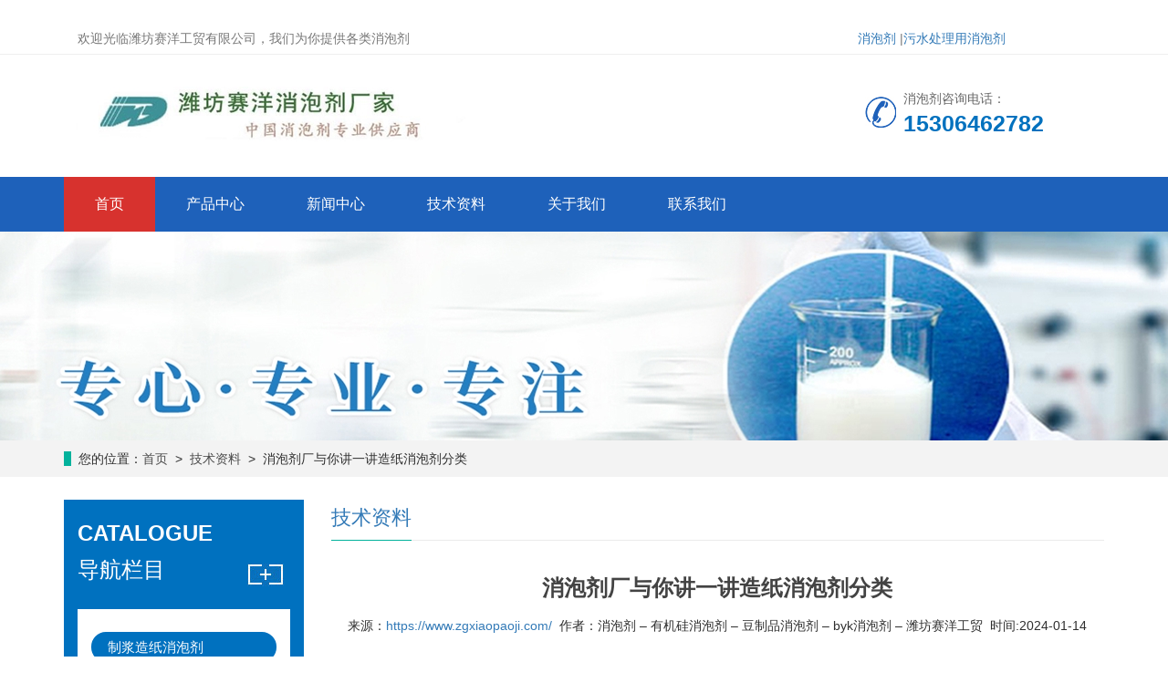

--- FILE ---
content_type: text/html; charset=UTF-8
request_url: https://www.zgxiaopaoji.com/info-208.html
body_size: 6400
content:
   <!DOCTYPE html>
<html lang="zh-cn">
<head>
<meta charset="utf-8">
<meta http-equiv="X-UA-Compatible" content="IE=edge">
<meta name="viewport" content="width=device-width, initial-scale=1">
<title>消泡剂厂与你讲一讲造纸消泡剂分类 - 消泡剂 &#8211; 有机硅消泡剂 &#8211; 豆制品消泡剂 &#8211; byk消泡剂 &#8211; 潍坊赛洋工贸</title>
<meta name="keywords" content="消泡剂厂与你讲一讲造纸消泡剂分类" />
<meta name="description" content="　　今天，继续由消泡剂厂与你讲一讲造纸消泡剂分类。
　　造纸消泡剂可分为以下几类
　　1、聚醚类消泡剂
　　由于聚醚类造纸消泡剂在造纸行业属于相对低端的消泡剂，它……" />
<meta name="applicable-device"content="pc,mobile">
<link href="https://www.zgxiaopaoji.com/wp-content/themes/xiaopaoji/css/bootstrap.css" rel="stylesheet">
<link href="https://www.zgxiaopaoji.com/wp-content/themes/xiaopaoji/css/bxslider.css" rel="stylesheet">
<link href="https://www.zgxiaopaoji.com/wp-content/themes/xiaopaoji/style.css" rel="stylesheet">
<script src="https://www.zgxiaopaoji.com/wp-content/themes/xiaopaoji/js/jquery.min.js"></script>
<script src="https://www.zgxiaopaoji.com/wp-content/themes/xiaopaoji/js/bxslider.min.js"></script>
<script src="https://www.zgxiaopaoji.com/wp-content/themes/xiaopaoji/js/common.js"></script>
<script src="https://www.zgxiaopaoji.com/wp-content/themes/xiaopaoji/js/bootstrap.js"></script>
<!--[if lt IE 9]><script src="https://www.zgxiaopaoji.com/wp-content/themes/xiaopaoji/js/html5shiv.min.js"></script><script src="https://www.zgxiaopaoji.com/wp-content/themes/xiaopaoji/js/respond.min.js"></script><![endif]-->
</head>
<body>
﻿<header>
  <div class="top_bg">
    <div class="container">
      <div class="col-xs-12 col-sm-9 col-md-9"><span class="top_welcome">欢迎光临潍坊赛洋工贸有限公司，我们为你提供各类消泡剂</span></div>
      <div class="col-xs-12 col-sm-3 col-md-3"> <span class="top_welcome"><a href="https://www.zgxiaopaoji.com/xiaopaoji/">消泡剂</a> |<a href="https://www.zgxiaopaoji.com/xiaopaoji-120.html">污水处理用消泡剂</a></span> </div>
    </div>
  </div>
  <div class="container">
    <div class="row">
      <div class="col-xs-12 col-sm-9 col-md-9"><a href="https://www.zgxiaopaoji.com/"><img src="https://www.zgxiaopaoji.com/wp-content/themes/xiaopaoji/picture/logo.jpg" class="logo" alt="消泡剂"/></a></div>
      <div class="col-xs-12 col-sm-3 col-md-3 tel_box">
        <div class="top_tel"><img src="https://www.zgxiaopaoji.com/wp-content/themes/xiaopaoji/picture/tel.jpg" alt="消泡剂咨询电话"><span>消泡剂咨询电话：</span>
          <p>15306462782</p>
        </div>
      </div>
    </div>
  </div>
  <nav id="top_nav" class="navbar navbar-default navbar-static-top">
    <div class="container">
      <div class="navbar-header">
        <button type="button" class="navbar-toggle collapsed" data-toggle="collapse" data-target="#navbar" aria-expanded="false" aria-controls="navbar"><span class="sr-only">导航菜单</span><span class="icon-bar"></span><span class="icon-bar"></span><span class="icon-bar"></span></button>
        <span id="search_btn" class="glyphicon glyphicon-search" aria-hidden="true"></span><a class="navbar-brand" href="#">导航菜单</a></div>
      <div id="navbar" class="navbar-collapse collapse">
        <ul class="nav navbar-nav">
          <li><a href="https://www.zgxiaopaoji.com/">首页</a></li>
          <li class="dropdown"><a href="https://www.zgxiaopaoji.com/xiaopaoji/" target="_blank">产品中心</a><a href="https://www.zgxiaopaoji.com/xiaopaoji/" id="app_menudown" class="dropdown-toggle" data-toggle="dropdown" role="button" aria-expanded="false"><span class="glyphicon glyphicon-menu-down btn-xs"></span></a> 
          <ul class="dropdown-menu nav_small" role="menu">
           <li><a href="https://www.zgxiaopaoji.com/xiaopaoji/guijumiruyexiaopaoji/">硅聚醚乳液消泡剂</a></li>
<li><a href="https://www.zgxiaopaoji.com/xiaopaoji/jumixiaopaoji/">聚醚消泡剂</a></li>
<li><a href="https://www.zgxiaopaoji.com/xiaopaoji/fenmoxiaopaoji/">粉末消泡剂</a></li>
<li><a href="https://www.zgxiaopaoji.com/xiaopaoji/youxingxiaopaoji/">油性消泡剂</a></li>
<li><a href="https://www.zgxiaopaoji.com/xiaopaoji/zhifangchuntuoqiji/">脂肪醇脱气剂</a></li>
<li><a href="https://www.zgxiaopaoji.com/xiaopaoji/kangshuiji/">抗水剂</a></li>
<li><a href="https://www.zgxiaopaoji.com/xiaopaoji/boliji/">剥离剂</a></li>
<li><a href="https://www.zgxiaopaoji.com/xiaopaoji/fensanji/">分散剂</a></li>
            </ul>
          </li>
          <li><a href="https://www.zgxiaopaoji.com/news/">新闻中心</a></li>
          <li><a href="https://www.zgxiaopaoji.com/info/">技术资料</a></li>
		  <li><li class="page_item page-item-2"><a href="https://www.zgxiaopaoji.com/about">关于我们</a></li>
<li class="page_item page-item-9"><a href="https://www.zgxiaopaoji.com/contact">联系我们</a></li>
</li>
        </ul>
      </div>
    </div>
  </nav>
</header><div class="page_bg" style="background: url(https://www.zgxiaopaoji.com/wp-content/themes/xiaopaoji/images/bg.jpg) center top no-repeat;"></div>
<div class="bread_bg">
  <div class="container">
    <div class="row">
      <div class="col-xs-12 col-sm-12 col-md-12">
        <div class="bread_nav"><span>您的位置：</span><a href="https://www.zgxiaopaoji.com">首页</a>&nbsp;&nbsp;>&nbsp;&nbsp;<a href="https://www.zgxiaopaoji.com/info/" rel="category tag">技术资料</a>&nbsp;&nbsp;>&nbsp;&nbsp;消泡剂厂与你讲一讲造纸消泡剂分类</div>
      </div>
    </div>
  </div>
</div>
<div class="container">
<div class="row">
<div class="col-xs-12 col-sm-8 col-md-9" style="float:right">
  <div class="right_head">
    <h2><span><a href="https://www.zgxiaopaoji.com/info/" rel="category tag">技术资料</a></span></h2>
  </div>
  <div class="right_contents">
    <h1 class="right_contents_h1">消泡剂厂与你讲一讲造纸消泡剂分类</h1>
    <center>
      来源：<a href="https://www.zgxiaopaoji.com/">https://www.zgxiaopaoji.com/</a>&nbsp;&nbsp;作者：消泡剂 &#8211; 有机硅消泡剂 &#8211; 豆制品消泡剂 &#8211; byk消泡剂 &#8211; 潍坊赛洋工贸&nbsp;&nbsp;时间:2024-01-14    </center>
    <br/>
    <p>　　今天，继续由消泡剂厂与你讲一讲造纸消泡剂分类。</p>
<p>　　造纸消泡剂可分为以下几类</p>
<p>　　1、聚醚类消泡剂</p>
<p>　　由于聚醚类造纸消泡剂在造纸行业属于相对低端的消泡剂，它对温度很的敏感，消泡能力会随着水温的变而变化，因此用于低端造纸工业。</p>
<p>　　2、煤油类消泡剂</p>
<p>　　煤油类造纸消泡剂的性能相对来说是比较弱的，它只能去除纸浆表面上的泡沫，不能去除纸浆中的泡沫，而且使用这类消泡剂后的纸制品会有煤油味，因为这些缺点，这种消泡剂只能用于低端纸制品，如瓦楞纸等。</p>
<p>　　3、油酯类的消泡剂</p>
<p>　　油酯类造纸消泡剂的性能特点是只能去除表面的气泡。它们脱气能力弱，对施胶有影响。主要原因是它们价格昂贵、不经济、应用较少且不主流。</p>
<p>　　4、脂肪醇类消泡剂</p>
<p>　　脂肪醇类造纸消泡剂具有很好的实用性。它的最大特点是能在短时间内去除纸浆中的泡沫，并能很好地去除水面泡沫。它成本低，被广泛使用。</p>
<p>　　造纸消泡剂分类,我们就先介绍到这，希望对您有所帮助。更多相关信息，请您继续关注我们的后续分享。</p>
 
                
 </div>
  <div class="point"> <span class="to_prev col-xs-12 col-sm-6 col-md-6">上一篇: <a href="https://www.zgxiaopaoji.com/info-206.html" rel="prev">深圳有机硅消泡剂厂和你浅谈金属切削液用消泡剂怎么用</a></span> <span class="to_next col-xs-12 col-sm-6 col-md-6">下一篇: <a href="https://www.zgxiaopaoji.com/info-210.html" rel="next">渣油贮存消泡剂有什么优点</a></span> </div>
  <div class="relevant_new">
    <h3 class="left_h3"><span>相关新闻</span></h3>
    <ul class="right_new">
       
      <li><a href="https://www.zgxiaopaoji.com/news-2852.html" title="西安有机硅消泡剂厂与你说明高效稠油消泡剂的研制与应用">西安有机硅消泡剂厂与你说明高效稠油消泡剂的研制与应用</a><span class="news_time">2024-01-14</span></li>
 
      <li><a href="https://www.zgxiaopaoji.com/news-2088.html" title="消泡剂厂家跟你交流污水处理消泡剂有什么功效">消泡剂厂家跟你交流污水处理消泡剂有什么功效</a><span class="news_time">2024-01-14</span></li>
 
      <li><a href="https://www.zgxiaopaoji.com/news-2358.html" title="有机硅消泡剂厂与你讲一讲无硅聚醚消泡剂的具体使用方法是">有机硅消泡剂厂与你讲一讲无硅聚醚消泡剂的具体使用方法是</a><span class="news_time">2024-01-14</span></li>
 
      <li><a href="https://www.zgxiaopaoji.com/news-2164.html" title="高效发酵消泡剂的四大优点">高效发酵消泡剂的四大优点</a><span class="news_time">2024-01-14</span></li>
 
      <li><a href="https://www.zgxiaopaoji.com/news-2906.html" title="伊犁有机硅消泡剂厂家和你浅谈影响消泡剂性能的因素">伊犁有机硅消泡剂厂家和你浅谈影响消泡剂性能的因素</a><span class="news_time">2024-01-14</span></li>
 
      <li><a href="https://www.zgxiaopaoji.com/news-1842.html" title="有机硅消泡剂厂家与你讲解日化消泡剂可以用在哪些方面">有机硅消泡剂厂家与你讲解日化消泡剂可以用在哪些方面</a><span class="news_time">2024-01-14</span></li>
 
      <li><a href="https://www.zgxiaopaoji.com/news-2014.html" title="六安消泡剂厂和你讲讲发酵工业微生物菌种的分离和选育">六安消泡剂厂和你讲讲发酵工业微生物菌种的分离和选育</a><span class="news_time">2024-01-14</span></li>
 
      <li><a href="https://www.zgxiaopaoji.com/news-2134.html" title="有机硅消泡剂厂家与你讲解苯丙复膜胶消泡剂怎样搭配其它助剂使用">有机硅消泡剂厂家与你讲解苯丙复膜胶消泡剂怎样搭配其它助剂使用</a><span class="news_time">2024-01-14</span></li>
 
      <li><a href="https://www.zgxiaopaoji.com/news-2138.html" title="不饱和聚酯树脂消泡剂的使用？">不饱和聚酯树脂消泡剂的使用？</a><span class="news_time">2024-01-14</span></li>
 
      <li><a href="https://www.zgxiaopaoji.com/news-2488.html" title="鹰潭消泡剂厂家和你了解造纸工业用消泡剂的必要性">鹰潭消泡剂厂家和你了解造纸工业用消泡剂的必要性</a><span class="news_time">2024-01-14</span></li>
 
      <li><a href="https://www.zgxiaopaoji.com/news-1870.html" title="滁州消泡剂厂家和你学习消泡剂有哪些有效物质">滁州消泡剂厂家和你学习消泡剂有哪些有效物质</a><span class="news_time">2024-01-14</span></li>
 
      <li><a href="https://www.zgxiaopaoji.com/news-2914.html" title="有机硅消泡剂厂跟你谈谈PCB泡沫一般是怎样处理的">有机硅消泡剂厂跟你谈谈PCB泡沫一般是怎样处理的</a><span class="news_time">2024-01-14</span></li>
 
      <li><a href="https://www.zgxiaopaoji.com/news-2792.html" title="消泡剂厂家跟你分析聚胺脂弹性体消泡剂是如何起作用的">消泡剂厂家跟你分析聚胺脂弹性体消泡剂是如何起作用的</a><span class="news_time">2024-01-14</span></li>
 
      <li><a href="https://www.zgxiaopaoji.com/news-2850.html" title="随州消泡剂厂家跟你探讨有机硅水性消泡剂和油性消泡剂具有许多优良的">随州消泡剂厂家跟你探讨有机硅水性消泡剂和油性消泡剂具有许多优良的</a><span class="news_time">2024-01-14</span></li>
 
      <li><a href="https://www.zgxiaopaoji.com/news-2296.html" title="消泡剂厂家与你交流有机硅氧烷消泡剂添加量是多少，有了解的吗">消泡剂厂家与你交流有机硅氧烷消泡剂添加量是多少，有了解的吗</a><span class="news_time">2024-01-14</span></li>
 
      <li><a href="https://www.zgxiaopaoji.com/news-2180.html" title="平顶山有机硅消泡剂厂家与你谈一谈减水剂消泡剂产品特点">平顶山有机硅消泡剂厂家与你谈一谈减水剂消泡剂产品特点</a><span class="news_time">2024-01-14</span></li>
 
      <li><a href="https://www.zgxiaopaoji.com/news-1874.html" title="萍乡消泡剂厂和你分析石膏用消泡剂">萍乡消泡剂厂和你分析石膏用消泡剂</a><span class="news_time">2024-01-14</span></li>
 
      <li><a href="https://www.zgxiaopaoji.com/news-2818.html" title="太仓有机硅消泡剂厂家和你谈谈非硅类消泡剂的重要性">太仓有机硅消泡剂厂家和你谈谈非硅类消泡剂的重要性</a><span class="news_time">2024-01-14</span></li>
 
      <li><a href="https://www.zgxiaopaoji.com/news-1996.html" title="迪庆有机硅消泡剂厂跟你交流消泡剂的作用原理总结">迪庆有机硅消泡剂厂跟你交流消泡剂的作用原理总结</a><span class="news_time">2024-01-14</span></li>
 
      <li><a href="https://www.zgxiaopaoji.com/news-2486.html" title="有机硅消泡剂厂家与你探讨有机硅消泡剂有哪些">有机硅消泡剂厂家与你探讨有机硅消泡剂有哪些</a><span class="news_time">2024-01-14</span></li>
 
      <li><a href="https://www.zgxiaopaoji.com/news-1986.html" title="消泡剂厂家跟你交流抛光污水用消泡剂和一般的污水消泡剂有区别吗">消泡剂厂家跟你交流抛光污水用消泡剂和一般的污水消泡剂有区别吗</a><span class="news_time">2024-01-14</span></li>
 
      <li><a href="https://www.zgxiaopaoji.com/news-2342.html" title="有机硅消泡剂厂跟你讨论想知道去哪买消泡剂">有机硅消泡剂厂跟你讨论想知道去哪买消泡剂</a><span class="news_time">2024-01-14</span></li>
 
      <li><a href="https://www.zgxiaopaoji.com/news-1840.html" title="消泡剂厂与你聊一聊工业有机硅消泡剂的特点">消泡剂厂与你聊一聊工业有机硅消泡剂的特点</a><span class="news_time">2024-01-14</span></li>
 
      <li><a href="https://www.zgxiaopaoji.com/news-3117.html" title="赛洋消泡剂：破解双组分胶水生产难题，引领产业升级新潮流！">赛洋消泡剂：破解双组分胶水生产难题，引领产业升级新潮流！</a><span class="news_time">2025-12-16</span></li>
 
      <li><a href="https://www.zgxiaopaoji.com/news-1956.html" title="云南消泡剂厂家与你浅谈有机硅消泡剂的分类和种类">云南消泡剂厂家与你浅谈有机硅消泡剂的分类和种类</a><span class="news_time">2024-01-14</span></li>
 
      <li><a href="https://www.zgxiaopaoji.com/news-2718.html" title="仙桃有机硅消泡剂厂家与你谈谈有机硅消泡剂厂家主要分布区域在哪里">仙桃有机硅消泡剂厂家与你谈谈有机硅消泡剂厂家主要分布区域在哪里</a><span class="news_time">2024-01-14</span></li>
 
      <li><a href="https://www.zgxiaopaoji.com/news-2510.html" title="云南有机硅消泡剂厂家和你学习处理工业废水加消泡剂对COD有无影响？">云南有机硅消泡剂厂家和你学习处理工业废水加消泡剂对COD有无影响？</a><span class="news_time">2024-01-14</span></li>
 
      <li><a href="https://www.zgxiaopaoji.com/news-2344.html" title="消泡剂的主要作用特点">消泡剂的主要作用特点</a><span class="news_time">2024-01-14</span></li>
 
      <li><a href="https://www.zgxiaopaoji.com/news-2194.html" title="白银有机硅消泡剂厂与你探讨切削液用消泡剂行业解决方案">白银有机硅消泡剂厂与你探讨切削液用消泡剂行业解决方案</a><span class="news_time">2024-01-14</span></li>
 
      <li><a href="https://www.zgxiaopaoji.com/news-1810.html" title="鄂尔多斯消泡剂厂家跟你讲解消泡剂有哪些物质">鄂尔多斯消泡剂厂家跟你讲解消泡剂有哪些物质</a><span class="news_time">2024-01-14</span></li>
 
       
      <li><a href="https://www.zgxiaopaoji.com/info-1546.html" title="武汉有机硅消泡剂厂与你聊一聊在使用消泡剂时常见的一些问题">武汉有机硅消泡剂厂与你聊一聊在使用消泡剂时常见的一些问题</a><span class="news_time">2024-01-14</span></li>
 
      <li><a href="https://www.zgxiaopaoji.com/info-552.html" title="uv油墨专用消泡剂介绍">uv油墨专用消泡剂介绍</a><span class="news_time">2024-01-14</span></li>
 
      <li><a href="https://www.zgxiaopaoji.com/info-606.html" title="消泡剂的活性成份作用">消泡剂的活性成份作用</a><span class="news_time">2024-01-14</span></li>
 
      <li><a href="https://www.zgxiaopaoji.com/info-1740.html" title="消泡剂厂家跟你学习消泡剂 的原理是什么">消泡剂厂家跟你学习消泡剂 的原理是什么</a><span class="news_time">2024-01-14</span></li>
 
      <li><a href="https://www.zgxiaopaoji.com/info-872.html" title="消泡剂厂家跟你说一说PU用什么消泡剂好">消泡剂厂家跟你说一说PU用什么消泡剂好</a><span class="news_time">2024-01-14</span></li>
 
      <li><a href="https://www.zgxiaopaoji.com/info-324.html" title="消泡剂在水处理中如何使用">消泡剂在水处理中如何使用</a><span class="news_time">2024-01-14</span></li>
 
      <li><a href="https://www.zgxiaopaoji.com/info-1216.html" title="佛山有机硅消泡剂厂家与你探讨消泡剂的原理">佛山有机硅消泡剂厂家与你探讨消泡剂的原理</a><span class="news_time">2024-01-14</span></li>
 
      <li><a href="https://www.zgxiaopaoji.com/info-938.html" title="有机硅消泡剂厂家和你讲讲DF泡沫的控制方法,常用的化学消泡剂">有机硅消泡剂厂家和你讲讲DF泡沫的控制方法,常用的化学消泡剂</a><span class="news_time">2024-01-14</span></li>
 
      <li><a href="https://www.zgxiaopaoji.com/info-276.html" title="消泡剂厂跟你谈谈细谈水性涂料消泡剂到底可以有多好用">消泡剂厂跟你谈谈细谈水性涂料消泡剂到底可以有多好用</a><span class="news_time">2024-01-14</span></li>
 
      <li><a href="https://www.zgxiaopaoji.com/info-478.html" title="消泡剂厂和你谈一谈食品级消泡剂是无毒的吗一般用在食品上的消泡剂是哪些">消泡剂厂和你谈一谈食品级消泡剂是无毒的吗一般用在食品上的消泡剂是哪些</a><span class="news_time">2024-01-14</span></li>
 
      <li><a href="https://www.zgxiaopaoji.com/info-658.html" title="宜宾消泡剂厂家与你讲讲污水处理消泡剂选型">宜宾消泡剂厂家与你讲讲污水处理消泡剂选型</a><span class="news_time">2024-01-14</span></li>
 
      <li><a href="https://www.zgxiaopaoji.com/info-1006.html" title="消泡剂厂和你讨论食品消泡剂的添加量是多少">消泡剂厂和你讨论食品消泡剂的添加量是多少</a><span class="news_time">2024-01-14</span></li>
 
      <li><a href="https://www.zgxiaopaoji.com/info-1700.html" title="有机硅消泡剂厂家与你分享水性涂料应该选择什么消泡剂">有机硅消泡剂厂家与你分享水性涂料应该选择什么消泡剂</a><span class="news_time">2024-01-14</span></li>
 
      <li><a href="https://www.zgxiaopaoji.com/info-1482.html" title="有机硅消泡剂厂家跟你谈一谈什么消泡剂好用">有机硅消泡剂厂家跟你谈一谈什么消泡剂好用</a><span class="news_time">2024-01-14</span></li>
 
      <li><a href="https://www.zgxiaopaoji.com/info-700.html" title="绥化有机硅消泡剂厂家跟你交流认识浆料泡沫到使用纺织浆料专用消泡剂你必须知道几点">绥化有机硅消泡剂厂家跟你交流认识浆料泡沫到使用纺织浆料专用消泡剂你必须知道几点</a><span class="news_time">2024-01-14</span></li>
 
      <li><a href="https://www.zgxiaopaoji.com/info-1112.html" title="污水处理消泡剂如何使用在涂料行业">污水处理消泡剂如何使用在涂料行业</a><span class="news_time">2024-01-14</span></li>
 
      <li><a href="https://www.zgxiaopaoji.com/info-220.html" title="有机硅消泡剂厂和你交流泡敌是消泡剂，属于食品添加剂吗">有机硅消泡剂厂和你交流泡敌是消泡剂，属于食品添加剂吗</a><span class="news_time">2024-01-14</span></li>
 
      <li><a href="https://www.zgxiaopaoji.com/info-498.html" title="湘西有机硅消泡剂厂跟你谈谈有机硅消泡剂有哪些组成">湘西有机硅消泡剂厂跟你谈谈有机硅消泡剂有哪些组成</a><span class="news_time">2024-01-14</span></li>
 
      <li><a href="https://www.zgxiaopaoji.com/info-502.html" title="消泡剂厂家与你讲一讲怎样判断消泡剂好不好">消泡剂厂家与你讲一讲怎样判断消泡剂好不好</a><span class="news_time">2024-01-14</span></li>
 
      <li><a href="https://www.zgxiaopaoji.com/info-302.html" title="沈阳有机硅消泡剂厂家和你讲讲延迟焦化中消泡剂的应用">沈阳有机硅消泡剂厂家和你讲讲延迟焦化中消泡剂的应用</a><span class="news_time">2024-01-14</span></li>
 
      <li><a href="https://www.zgxiaopaoji.com/info-970.html" title="消泡剂厂家与你讲一讲塑料消泡剂添加量应该多少，如何使用">消泡剂厂家与你讲一讲塑料消泡剂添加量应该多少，如何使用</a><span class="news_time">2024-01-14</span></li>
 
      <li><a href="https://www.zgxiaopaoji.com/info-934.html" title="徐州消泡剂厂家与你谈一谈消泡剂的发展历程介绍">徐州消泡剂厂家与你谈一谈消泡剂的发展历程介绍</a><span class="news_time">2024-01-14</span></li>
 
      <li><a href="https://www.zgxiaopaoji.com/info-626.html" title="消泡剂的加入点要正确">消泡剂的加入点要正确</a><span class="news_time">2024-01-14</span></li>
 
      <li><a href="https://www.zgxiaopaoji.com/info-1444.html" title="遂宁有机硅消泡剂厂家和你介绍竹本油脂消泡剂的神奇作用">遂宁有机硅消泡剂厂家和你介绍竹本油脂消泡剂的神奇作用</a><span class="news_time">2024-01-14</span></li>
 
      <li><a href="https://www.zgxiaopaoji.com/info-674.html" title="有机硅消泡剂厂家跟你讲讲豆浆类饮料的消泡剂有哪些要注意的使用事项">有机硅消泡剂厂家跟你讲讲豆浆类饮料的消泡剂有哪些要注意的使用事项</a><span class="news_time">2024-01-14</span></li>
 
      <li><a href="https://www.zgxiaopaoji.com/info-476.html" title="消泡剂的乳化助剂作用">消泡剂的乳化助剂作用</a><span class="news_time">2024-01-14</span></li>
 
      <li><a href="https://www.zgxiaopaoji.com/info-856.html" title="混凝土消泡剂的作用机理">混凝土消泡剂的作用机理</a><span class="news_time">2024-01-14</span></li>
 
      <li><a href="https://www.zgxiaopaoji.com/info-1478.html" title="松原消泡剂厂家与你说明水玻璃涂料消泡剂的作用">松原消泡剂厂家与你说明水玻璃涂料消泡剂的作用</a><span class="news_time">2024-01-14</span></li>
 
      <li><a href="https://www.zgxiaopaoji.com/info-718.html" title="有机硅消泡剂厂家跟你交流豆浆消泡剂，用什么样的好">有机硅消泡剂厂家跟你交流豆浆消泡剂，用什么样的好</a><span class="news_time">2024-01-14</span></li>
 
      <li><a href="https://www.zgxiaopaoji.com/info-960.html" title="赤峰有机硅消泡剂厂家与你讨论微生物发酵用什么消泡剂比较好">赤峰有机硅消泡剂厂家与你讨论微生物发酵用什么消泡剂比较好</a><span class="news_time">2024-01-14</span></li>
 
    </ul>
  </div>
</div>
<div class="col-xs-12 col-sm-4 col-md-3">
  <div class="left_nav">
    <p>CATALOGUE</p>
    <h3>导航栏目</h3>
    <div class="left_nav_bg">
      <ul class="left_nav_ul" id="firstpane">
                                                                <li><a href="https://www.zgxiaopaoji.com/xiaopaoji-151.html" title="制浆造纸消泡剂">制浆造纸消泡剂</a></li>
                        <li><a href="https://www.zgxiaopaoji.com/xiaopaoji-148.html" title="粘合剂消泡剂">粘合剂消泡剂</a></li>
                        <li><a href="https://www.zgxiaopaoji.com/xiaopaoji-145.html" title="水性消泡剂">水性消泡剂</a></li>
                        <li><a href="https://www.zgxiaopaoji.com/xiaopaoji-142.html" title="聚羧酸外加剂专用消泡剂">聚羧酸外加剂专用消泡剂</a></li>
                        <li><a href="https://www.zgxiaopaoji.com/xiaopaoji-139.html" title="垃圾渗滤液处理消泡剂">垃圾渗滤液处理消泡剂</a></li>
                        <li><a href="https://www.zgxiaopaoji.com/xiaopaoji-136.html" title="大豆蛋白用消泡剂">大豆蛋白用消泡剂</a></li>
                        <li><a href="https://www.zgxiaopaoji.com/xiaopaoji-132.html" title="硅聚醚消泡剂">硅聚醚消泡剂</a></li>
                        <li><a href="https://www.zgxiaopaoji.com/xiaopaoji-129.html" title="切削液用消泡剂">切削液用消泡剂</a></li>
                        <li><a href="https://www.zgxiaopaoji.com/xiaopaoji-126.html" title="水性油墨用消泡剂">水性油墨用消泡剂</a></li>
                        <li><a href="https://www.zgxiaopaoji.com/xiaopaoji-123.html" title="脱硫用消泡剂">脱硫用消泡剂</a></li>
                        <li><a href="https://www.zgxiaopaoji.com/xiaopaoji-120.html" title="污水处理用消泡剂">污水处理用消泡剂</a></li>
                        <li><a href="https://www.zgxiaopaoji.com/xiaopaoji-117.html" title="水处理用消泡剂">水处理用消泡剂</a></li>
                        <li><a href="https://www.zgxiaopaoji.com/xiaopaoji-114.html" title="印染高温消泡剂">印染高温消泡剂</a></li>
                        <li><a href="https://www.zgxiaopaoji.com/xiaopaoji-111.html" title="印染中高温消泡剂">印染中高温消泡剂</a></li>
                        <li><a href="https://www.zgxiaopaoji.com/xiaopaoji-108.html" title="造纸制浆消泡剂">造纸制浆消泡剂</a></li>
                        <li><a href="https://www.zgxiaopaoji.com/xiaopaoji-105.html" title="工业清洗消泡剂">工业清洗消泡剂</a></li>
                        <li><a href="https://www.zgxiaopaoji.com/xiaopaoji-102.html" title="生物发酵消泡剂">生物发酵消泡剂</a></li>
                        <li><a href="https://www.zgxiaopaoji.com/xiaopaoji-99.html" title="氧化铝消泡剂">氧化铝消泡剂</a></li>
                        <li><a href="https://www.zgxiaopaoji.com/xiaopaoji-96.html" title="GPE发酵消泡剂">GPE发酵消泡剂</a></li>
                        <li><a href="https://www.zgxiaopaoji.com/xiaopaoji-93.html" title="抄纸白水用消泡剂">抄纸白水用消泡剂</a></li>
                        <li><a href="https://www.zgxiaopaoji.com/xiaopaoji-90.html" title="造纸涂布用消泡剂">造纸涂布用消泡剂</a></li>
                        <li><a href="https://www.zgxiaopaoji.com/xiaopaoji-87.html" title="皮革专用消泡剂">皮革专用消泡剂</a></li>
                        <li><a href="https://www.zgxiaopaoji.com/xiaopaoji-84.html" title="覆膜胶专用消泡剂">覆膜胶专用消泡剂</a></li>
                        <li><a href="https://www.zgxiaopaoji.com/xiaopaoji-81.html" title="纯油性消泡剂">纯油性消泡剂</a></li>
                        <li><a href="https://www.zgxiaopaoji.com/xiaopaoji-78.html" title="化学清洗用消泡剂">化学清洗用消泡剂</a></li>
                        <li><a href="https://www.zgxiaopaoji.com/xiaopaoji-75.html" title="水性涂料用消泡剂">水性涂料用消泡剂</a></li>
                        <li><a href="https://www.zgxiaopaoji.com/xiaopaoji-72.html" title="弹性乳胶漆用消泡剂">弹性乳胶漆用消泡剂</a></li>
                        <li><a href="https://www.zgxiaopaoji.com/xiaopaoji-69.html" title="建筑涂料消泡剂">建筑涂料消泡剂</a></li>
                        <li><a href="https://www.zgxiaopaoji.com/xiaopaoji-66.html" title="SPA-202消泡剂">SPA-202消泡剂</a></li>
                        <li><a href="https://www.zgxiaopaoji.com/xiaopaoji-63.html" title="诺普科NXZ消泡剂">诺普科NXZ消泡剂</a></li>
                        <li><a href="https://www.zgxiaopaoji.com/xiaopaoji-60.html" title="石油开采用消泡剂">石油开采用消泡剂</a></li>
                        <li><a href="https://www.zgxiaopaoji.com/xiaopaoji-57.html" title="涂布消泡剂">涂布消泡剂</a></li>
                        <li><a href="https://www.zgxiaopaoji.com/xiaopaoji-54.html" title="涂料用消泡剂">涂料用消泡剂</a></li>
                        <li><a href="https://www.zgxiaopaoji.com/xiaopaoji-51.html" title="抄纸用脱气剂">抄纸用脱气剂</a></li>
                        <li><a href="https://www.zgxiaopaoji.com/xiaopaoji-48.html" title="脂肪醇消泡剂">脂肪醇消泡剂</a></li>
                        <li><a href="https://www.zgxiaopaoji.com/xiaopaoji-45.html" title="脱气剂">脱气剂</a></li>
                        <li><a href="https://www.zgxiaopaoji.com/xiaopaoji/zhifangchuntuoqiji-42.html" title="造纸抄纸白水消泡剂">造纸抄纸白水消泡剂</a></li>
                        <li><a href="https://www.zgxiaopaoji.com/xiaopaoji-39.html" title="干粉消泡剂">干粉消泡剂</a></li>
                        <li><a href="https://www.zgxiaopaoji.com/xiaopaoji-36.html" title="高效分散剂">高效分散剂</a></li>
                        <li><a href="https://www.zgxiaopaoji.com/xiaopaoji-33.html" title="铵盐分散剂">铵盐分散剂</a></li>
                        <li><a href="https://www.zgxiaopaoji.com/xiaopaoji-30.html" title="箱板纸用剥离剂">箱板纸用剥离剂</a></li>
                        <li><a href="https://www.zgxiaopaoji.com/xiaopaoji-27.html" title="造纸剥离剂">造纸剥离剂</a></li>
                        <li><a href="https://www.zgxiaopaoji.com/xiaopaoji-24.html" title="高效剥离剂">高效剥离剂</a></li>
                        <li><a href="https://www.zgxiaopaoji.com/xiaopaoji-21.html" title="纸箱拨水剂">纸箱拨水剂</a></li>
                        <li><a href="https://www.zgxiaopaoji.com/xiaopaoji-18.html" title="硬挺整理剂">硬挺整理剂</a></li>
                        <li><a href="https://www.zgxiaopaoji.com/xiaopaoji-15.html" title="造纸抗水剂">造纸抗水剂</a></li>
                        <li><a href="https://www.zgxiaopaoji.com/xiaopaoji-12.html" title="高效造纸润滑剂">高效造纸润滑剂</a></li>
                  </ul>
      <div class="left_nav_tel">15306462782</div>
    </div>
  </div>
</div>
</div>
</div>﻿<nav class="navbar navbar-default navbar-fixed-bottom mfoot_box">
  <div class="mfoot_nav btn-group dropup"> <a href="https://www.zgxiaopaoji.com/"><span class="glyphicon glyphicon-share btn-lg" aria-hidden="true"></span>首页</a></div>
  <div class="mfoot_nav"> <a href="tel:15306462782"><span class="glyphicon glyphicon-phone btn-lg" aria-hidden="true"></span>手机</a></div>
  <div class="mfoot_nav" aria-hidden="true" data-toggle="collapse" data-target="#navbar" aria-expanded="false" aria-controls="navbar"> <span class="glyphicon glyphicon-th-list btn-lg"></span>分类</div>
  <div class="mfoot_nav"> <a id="gototop" href="#"><span class="glyphicon glyphicon-circle-arrow-up btn-lg" aria-hidden="true"></span>顶部</a></div>
</nav>
<footer>
  <div class="container">
    <div class="row">
      <div class="col-xs-12 col-sm-3 col-md-3"><img class="footer_logo" src="https://www.zgxiaopaoji.com/wp-content/themes/xiaopaoji/picture/footlogo.png" alt="底部logo">
        <p class="footer_logo_text">Copyright  2020-2028  潍坊赛洋工贸有限公司  <strong><a href="https://www.zgxiaopaoji.com/">www.zgxiaopaoji.com</a></strong>  版权所有<p>ICP备案号：<a href="https://beian.miit.gov.cn/" rel="nofollow" target="_blank" style="color:white">鲁ICP备18013433号-7</a></p>
<a href="http://www.beian.gov.cn/portal/registerSystemInfo?recordcode=37070402000200" target="_blank" style="color:white"><img src="http://static.files.mozhan.com/Public/Images/ghs.png" />鲁公网安备37070402000200号</a></p>
      </div>
      <div class="col-xs-12 col-sm-3 col-md-3 footer_contact">
        <p>电话：15306462782</p>
        <p>地址：潍坊市坊子区九龙工业园内</p>
        <p>网址：<a href="https://www.zgxiaopaoji.com/" class="footer_sitemap" target="_blank">https://www.zgxiaopaoji.com</a></p>
      </div>
      <div class="col-xs-12 col-sm-4 col-md-4">
        <div class="col-xs-4 col-md-4 footer_menu">
          <p class="footer_menu_first"> 
            </div>
        <div class="col-xs-4 col-md-4 footer_menu">
          <p class="footer_menu_first"><a href="https://www.zgxiaopaoji.com/xiaopaoji/" target="_blank">产品中心</a> </p>
		     <p><a href="https://www.zgxiaopaoji.com/xiaopaoji/guijumiruyexiaopaoji/">硅聚醚乳液消泡剂</a></p>
<p><a href="https://www.zgxiaopaoji.com/xiaopaoji/jumixiaopaoji/">聚醚消泡剂</a></p>
<p><a href="https://www.zgxiaopaoji.com/xiaopaoji/fenmoxiaopaoji/">粉末消泡剂</a></p>
<p><a href="https://www.zgxiaopaoji.com/xiaopaoji/youxingxiaopaoji/">油性消泡剂</a></p>
<p><a href="https://www.zgxiaopaoji.com/xiaopaoji/zhifangchuntuoqiji/">脂肪醇脱气剂</a></p>
<p><a href="https://www.zgxiaopaoji.com/xiaopaoji/kangshuiji/">抗水剂</a></p>
<p><a href="https://www.zgxiaopaoji.com/xiaopaoji/bopji/">剥离剂</a></p>
<p><a href="https://www.zgxiaopaoji.com/xiaopaoji/fensanji/">分散剂</a></p>
        </div>
        <div class="col-xs-4 col-md-4 footer_menu">
          <p class="footer_menu_first"></p>
        </div>
      </div>
      <div class="col-xs-12 col-sm-2 col-md-2"><img class="footer_qrcode" src="https://www.zgxiaopaoji.com/wp-content/themes/xiaopaoji/picture/erweima.jpg" alt="二维码图片">
        <p class="footer_qrcode_text">微信扫一扫</p>
      </div>
    </div>
  </div>
</footer> 
</body>
</html>   

--- FILE ---
content_type: text/css
request_url: https://www.zgxiaopaoji.com/wp-content/themes/xiaopaoji/style.css
body_size: 4568
content:
body{

    font-family: 'microsoft yahei',Arial,Helvetica, sans-serif;

    color: #2F2F2F;

}

a{

    transition: 0.5s;

    -webkit-transition: 0.5s;

    -moz-transition: 0.5s;

}

ul{

    list-style:none;

}

.clear{

    clear: both;

}

.img-thumbnail{

    transition : opacity 0.7s;

}

.img-thumbnail:hover,

.opacity_img:hover{

    opacity: 0.75;

}



header{

    background-color: #fff;

}



.top_bg{

    background-color: #fff;

    color: #777777;

    width: 100%;

    height: 40px;

    border-bottom: 1px solid #efefef;

}

.top_welcome{

    display: inline-block;

    padding-top:12px;

}





.top_tel{

    float: left;

    margin-top: 38px;

}

.top_tel img{

    display: inline-block; 

    float: left; margin-right: 8px;

    margin-top: 8px;

}

.top_tel span{

    color: #666; 

    display: inline-block; 

    float: left;

}

.top_tel p{

    margin: 0px;

    float: left;

    color: #0071be;

    font-size: 25px; 

    font-weight: bold;

}





.flash img{

    width: 100%;

}

.flash ul.bxslider{

    list-style:none;

}

.flash div.bx-pager{

    bottom: 4%;

}

.flash div.bx-controls-direction{

    display:none;

}





.left_nav{

    padding: 20px 15px 30px 15px;

    background: url(images/left_nav.jpg) no-repeat 200px 70px #0071bf;

    margin-top: 25px;

    margin-bottom: 20px;

}

.left_nav p{

    color: #fff;

    font-weight: bold;

    font-size: 24px;

}

.left_nav h3{

    color: #fff;

    margin:0px 0px 30px 0px;

}

.left_nav_bg{

    background: url(images/left_nav_bg.jpg) center bottom no-repeat #fff;

    padding: 10px 15px 22px 15px;

}

.left_nav_tel{

    margin: 220px 0px 0px 0px;

    text-align: center;

    color: #fff;

    font-size: 24px;

    font-weight: bold;

}

.left_nav_ul{

    list-style:none;

    padding:0px;

    margin:15px 0px 0px 0px;

    padding-bottom: 10px;

  }

.left_nav_ul > li > a{

    display: block;

    text-decoration:none;

    color:#fff;

    font-size:15px;

    background-color: #0071bf;

    border-radius: 25px; 

    padding:6px 0px 6px 18px;

    margin-bottom: 8px;

}

.left_nav_ul > li > a:hover,

.left_nav_ul li a.left_active{

    color:#fff;

    background-color: #03b29c;

}



ul.left_snav_ul{

    list-style:none;

    padding:0px;

}

ul.left_snav_ul > li{

    margin:0px;

}

ul.left_snav_ul > li > a{

    display: block;

    text-decoration:none;

    color:#fff;

    padding:5px 0px 5px 30px;

    background: url(images/left_tree.gif) 20px 8px no-repeat #028ae6;

    border-radius: 25px;

    margin-bottom:8px;

}

ul.left_snav_ul > li > a:hover{

    color:#fff;

    background-color: #03b29c;

}





.left_h3{

    margin-top: 19px;

    font-size: 22px;

    font-weight: normal;

    color: #545454;

    line-height: 50px;

    border-bottom: 1px solid #ebebeb;

}

.left_h3 span{

    display: inline-block;

    height: 50px;

    border-bottom: 1px solid #02b29c;

}

.left_column ul.left_nav_ul{

    list-style:none;

    padding:0px;

    margin:15px 0px 0px 0px;

    padding-bottom: 10px;

  }

.left_column ul.left_nav_ul > li{

    margin-bottom: 5px;

    border-bottom: 1px solid #f2f2f2;

    background: url(images/left_li.gif) 6px 12px no-repeat;

}

.left_column ul.left_nav_ul > li > a{

    display: block;

    text-decoration:none;

    color:#000;

    font-size:14px;

    background:transparent;

    border-radius:0px; 

    padding:6px 0px 6px 18px;

    margin-bottom: 8px;

}

.left_column ul.left_nav_ul > li > a:hover,

.left_column ul.left_nav_ul li a.left_active{

    color:#03b29c;

    background:transparent;

}



.left_column ul.left_snav_ul{

    list-style:none;

    padding:0px;

}

.left_column ul.left_snav_ul > li{

    margin-bottom: 7px;

    border-bottom: 1px solid #f2f2f2;

    background: url(images/left_sli.gif) 15px 11px no-repeat;

}

.left_column ul.left_snav_ul > li > a{

    display: block;

    text-decoration:none;

    color:#000;

    padding:5px 0px 5px 25px;

    background: transparent;

    border-radius: 25px;

    margin-bottom:8px;

}

.left_column ul.left_snav_ul > li > a:hover{

    color:#03b29c;

    background:transparent;

}





.left_news{

    clear: both;

    list-style:none;

    margin:0px;

    padding:0px;

}

.left_news li{

    color:#545455;

    border-bottom: 1px dotted #dddddd;

    background: url(images/li.png) no-repeat left 15px;

    line-height:21px; 

    padding: 10px 0px; 

    padding-left:14px;

}

.left_news li a{

    color:#2F2F2F;

}

.left_news li a:hover,

.left_news li a:focus{

    text-decoration:none;

    color:#03b29c;

}





.left_contact{

    margin:30px 0px 35px 0px;

}

.left_contact p{

    clear: both;

}





.product_head h2{

    text-align: center; 

    margin-top: 60px; 

    font-size: 22px; 

    color: #333;

    font-weight: bold;

}

.product_head span{

    display: block; 

    height: 3px; 

    background: url(images/h2_line.jpg) center center no-repeat;

}

.product_head p{

    text-align: center;

    font-size: 18px; 

    color: #555; 

    margin-top:8px;

}

.product_list{

    clear: both;

    padding: 25px 0px 0px 0px;

    margin-right: -15px;

    margin-left: -15px;

}

.product_list2{

    padding-top: 20px;

}

.product_img{

    padding-left: 15px; 

    padding-right: 15px; 

    min-height: 270px;

}

.product_img img{

    margin-right: auto;

    margin-left: auto;

    display: block;

    max-height: 200px; 

    max-width: 100%;

    height: auto; 

    margin-bottom: 10px; 

    padding: 0px 0px 0px 0px;

}

.product_list2 div.product_img{

    min-height: 260px;

}

.product_title{

    text-align: center;

    height: 40px;

}

.product_title a{

    color: #2F2F2F;

}

.product_title a:hover{

    text-decoration: none;

    color:#0071bf;

}





.case_bg{

    padding-bottom: 30px;

}

.case_head h2{

    text-align: center;

    margin-top: 60px;

    font-size: 22px; 

    color: #fff;

    font-weight: bold;

}

.case_head span{

    display: block; 

    height: 3px; 

    background: url(images/h2_line2.jpg) center center no-repeat;

}

.case_head p{

    text-align: center;

    font-size: 18px;

    color: #fff;

    margin-top:8px;

}

.case_list{

    clear: both;

    padding: 25px 0px 0px 0px;

    margin-right: -15px;

    margin-left: -15px;

}

.case_list2{

    padding-top: 20px;

}

.case_img{

    padding-left: 15px;

    padding-right: 15px;

    min-height: 270px;

}

.case_img img{

    margin-right: auto;

    margin-left: auto;

    display: block;

    max-height: 270px;

    max-width: 100%;

    height: auto; 

    margin-bottom: 10px; 

    padding: 0px 0px 0px 0px;

}

.case_list2 div.case_img{

    min-height: 220px;

}

.case_title{

    text-align: center;

    height: 40px;

}

.case_title a{

    color: #fff;

    font-weight: bold;

}

.case_title a:hover{

    text-decoration: none;

    color:#85C226;

}

.case_title2 a{

    color: #2F2F2F;

    font-weight: normal;

}

.case_title2 a:hover{

    text-decoration: none;

    color:#0071bf;

}





.advantage_head h2{

    text-align: center; 

    margin-top: 60px; 

    font-size: 22px; 

    color: #333;

    font-weight: bold;

}

.advantage_head span{

    display: block; 

    height: 3px; background: url(images/h2_line.jpg) center center no-repeat;

}

.advantage_head p{

    text-align: center;

    font-size: 18px; 

    color: #555; 

    margin-top:8px;

    margin-bottom: 50px;

}

.advantage_left img{

    width: 50%;

    float: left;

}

.advantage_left h3{

    width: 50%;

    float: right;

    text-align: right;

    font-size: 36px;

    color: #0071be;

    font-weight: bold;

}

.advantage_left h3 span{

  font-family: Arial black;

  font-size: 68px;

}

.advantage_left p{

    width: 50%;

    float: right;

    text-align: right;

    color: #555;

    line-height: 48px;

    margin-top: 15px;

    padding-right: 25px;

    background: url(images/advantage_libg.jpg) repeat-y right 13px;

}

.advantage_right img{

    width: 50%;

    float: right;

}

.advantage_right h3{

    width: 50%;

    float: left;

    text-align: left;

    font-size: 36px;

    color: #0071be;

    font-weight: bold;

}

.advantage_right h3 span{

  font-family: Arial black;

  font-size: 68px;

}

.advantage_right p{

    width: 50%;

    float: left;

    text-align: left;

    color: #555;

    line-height: 48px;

    margin-top: 15px;

    padding-left: 25px;

    background: url(images/advantage_libg.jpg) repeat-y left 13px;

}





.news_bg{

    background-color: #f7f7f7;

}

.news_head{

    margin-bottom: 20px;

}

.news_head h2{

    text-align: center; 

    margin-top: 50px; 

    font-size: 22px; 

    color: #333;

    font-weight: bold;

}

.news_head span{

    display: block; 

    height: 3px; 

    background: url(images/h2_line.jpg) center center no-repeat;

}

.news_head p{

    text-align: center;

    font-size: 18px; 

    color: #555; 

    margin-top:8px;

}

.news_h3{

    background: url(images/news_title.jpg) left bottom no-repeat;

    padding: 10px 0px 10px 0px;

    font-size: 18px;

    font-weight: bold;

}

.news_ul{

    clear: both;

    list-style:none;

    margin-top:10px;

    padding:0px;

}

.news_ul li{

    color:#545455;

    line-height:21px;

    padding: 10px 0px;

}

.news_ul li a{

    color:#2F2F2F;

  }

.news_ul li a:hover{

    text-decoration:none;

    color:#0071bf;

}

.news_time{

    float:right;

}

.news_img img{

    max-width: 270px;

    margin-right: 28px;

    float: left;

}

.news_img a{

    font-weight: bold;

    font-size: 16px;

}

.news_img p{

    margin-top: 12px;

    line-height: 26px;

}

.answer_ul{

    clear: both;

    list-style:none;

    margin-top:10px;

    padding:0px;

}

.answer_ul li{

    color:#545455;

    line-height:21px;

    padding: 10px 0px;

}

.answer_ul li a{

    display: block;

    background: url(images/ask.jpg) no-repeat left center;

    padding-left: 28px;

    color:#333;

    font-weight:bold;

  }

.answer_ul li a:hover{

    text-decoration:none;

    color:#0071bf;

}

.answer_ul li p{

    background: url(images/answer.jpg) no-repeat left 2px;

    padding-left: 28px;

    margin-top: 10px;

    line-height: 22px;

    color: #555;

}





.about_head{

    margin-bottom: 60px;

}

.about_head h2{

    text-align: center; 

    margin-top: 50px; 

    font-size: 22px; 

    color: #333;

    font-weight: bold;

}

.about_head span{

    display: block; 

    height: 3px; 

    background: url(images/h2_line.jpg) center center no-repeat;

}

.about_head p{

    text-align: center;

    font-size: 18px; 

    color: #555; 

    margin-top:8px;

}

.about_h3{

    font-family: Arial;

    color: #0071be;

    font-size: 22px;

    font-weight: bold;

    margin: 0px;

}

.about_p{

    font-size: 16px;

    color: #000;

    padding-bottom: 20px;

    border-bottom: 1px solid #dadada;

}

.about_content{

    line-height: 30px;

    color: #555;

    margin-top:20px;

}

.about_btn{

    display: block;

    text-align: center;

    width: 140px;

    padding: 7px 0px;

    color: #fff;

    text-decoration: none;

    border-radius: 15px;

    background-color: #0071bf;

    margin-top: 20px;

}

.about_btn:hover,.about_btn:focus{

    color: #fff;

    text-decoration: none;

    background-color: #03b29c;

}

.about_video{

    width: 100%;

}







.page_bg{

    height: 229px;

    margin-bottom: 0px;

}





.bread_bg{

    background-color: #f3f3f3;

}

.bread_nav{

    padding: 10px 0px 10px 0px;

}

.bread_nav span{

    border-left: 8px solid #02b29c;

    padding-left: 8px;

}

.bread_nav a{

    color: #4c4c4c;

}

.bread_nav a:hover{

    color: #0071bf;

    text-decoration: none;

}





.right_head{

    clear: both;

}

.right_head h2{

    height: 50px;

    font-size: 22px;

    font-weight: normal;

    color: #545454;

    line-height: 50px;

    border-bottom: 1px solid #ebebeb;

}

.right_head h2 span{

    display: inline-block;

    height: 50px;

    border-bottom: 1px solid #02b29c;

}

.right_contents{

    clear: both;

    padding:15px 0px 15px 0px; 

    line-height:28px; 

    overflow: auto;

}

.right_contents_h1{

    margin: 0px;

    padding: 10px 0px;

    text-align: center;

    color: #000;

    font-size:24px;

    color:#434343;

    font-weight:bold;

    line-height: 34px;

}

.right_contents img {

    max-width: 840px;

}





.right_new{

    clear: both; 

    list-style:none;

    margin:0px; 

    padding:0px 0px 20px 0px;

}

.right_new li{

    color:#898989;

    background: url(images/li.png) no-repeat left 18px;

    font-size: 16px;

    line-height:22px; 

    padding:12px 0px; 

    padding-left:13px;

    border-bottom: 1px dashed #e3e2e2;

}

.right_new li a{

    color:#2F2F2F;

}

.right_new li a:hover,

.right_new li a:focus{

    text-decoration:none;

    color:#0071bf;

}

.right_new_time{

    float:right;

}

.relevant_new ul.right_new li{

    font-size: 14px;

}





.page{

    clear:both;

    margin:20px 0px 20px 0px;

    text-align: center;

 }

.page a{

    display: inline-block; 

    font-family: Arial; 

    font-size: 13px; 

    border: #dbdbdb 1px solid; 

    padding:4px 9px; 

    margin: 2px; 

    margin-bottom: 5px; 

    color: #31363c; 

    text-decoration: none

}

.page a:hover,.page a:focus{

    font-family: Arial;

    font-size: 13px;

    border: #0071be 1px solid;

    padding:4px 9px;color: #fff;

    background-color: #0071be;

}

.page .current{

    font-family: Arial;

    border: #0071be 1px solid; 

    font-size: 13px; 

    padding:5px 9px; 

    color: #fff;

    margin: 2px;  

    background-color: #0071be

}





.showpic_box,.proinfo_box{

    margin: 30px 0px 20px 0px;

}

.product_h1{

    margin:0px; 

    line-height:22px; 

    font-size:16px;

    font-weight: bold;

    color: #000; 

    padding-bottom:10px;

    

}

.product_info{

    list-style:none;

    padding:0px;

    margin-top:10px;

  }

.product_info p{

    line-height:28px; 

}

.product_btn{

    margin-top: 25px;

}

#pic-page{

    text-align: center;

    margin-top:10px;

}

#pic-page a{

    margin: 0 2px;

}

#pic-page a img

{

    width:40px;

    padding: 2px;

    border: solid #ccc 1px;

    margin-bottom:5px;

}

#pic-page a:hover img,

#pic-page a.active img {

    border: solid #5280DD 1px;

}

.product_con {

    clear: both; 

    border-top: 1px dotted #a9a9a9;

    margin:10px 0px 20px 0px;

    padding:20px 0px 0px 0px; 

    line-height:26px;

    overflow: auto;

 }

.photo_con {

    clear: both;

    margin:0px 0px 20px 0px; 

    padding:10px 0px 20px 0px;

    line-height:26px;

    overflow: auto;

 }

 .product_con img,

 .photo_con img {

    max-width: 840px;

 }





.download_btn {

    float: right;

    display: block;

    margin: 10px 10px 20px 0px;

  }

.page-btn {

    display: inline-block;

    float: left; 

    background-color: #0071bf;

    border-radius: 0px; 

    border: none; 

    transition:background 0.3s;

    margin-right: 15px;

   }

.page-btn:hover,

.page-btn:focus {

    background-color:#02b29c;

}

.grey-btn {

    border-radius: 0px;

    border: none;

    background-color: #E8E8E8;

}

.grey-btn:hover,

.grey-btn:focus {

    background-color: #ccc;

}





.point{

    clear: both; 

    margin:20px 0px 40px 0px;

    padding-bottom: 40px;

    line-height:22px;

  }

.point span.to_prev{

    text-align:center;

}

.point span.to_prev a{

    color:#337AB7;

}

.point span.to_prev a:hover{

    color: #ea042b;

}

.point span.to_next{

    text-align:center;

}

.point span.to_next a{

    color:#337AB7;

}

.point span.to_next a:hover{

    color: #ea042b;

}





.link_box{

    background-color: #005188;

    padding: 20px 0px 10px 0px;

    text-align: center;

    color: #95abc1;

    font-size: 13px;

}

.link_box a{

    color: #95abc1;

    padding:0px 0px 0px 10px;

    font-size: 13px;

}

.link_box a:hover{

    text-decoration: none;

    color: #97f3e7;

}

.link_box a:last-child{

    border-right:0px;

}

.link_box button{

    display: none;

}

.link_title{

    font-size: 13px;

    margin-right: -6px;

}

.link_title:after{

    content:"：";

}



footer{

    margin-top: 20px;

    color:#fff;

    padding:60px 0px 40px 0px;

    background: url(images/foot_bg.jpg) repeat-x top center #076bb5;

}

.footer_logo{

    max-width: 196px;

}

.footer_logo_text{

    width: 196px;

    text-align: center;

    margin-top: 20px;

    padding-top: 10px;

    border-top: 1px solid #4e97c5;

    line-height: 22px;

}

.footer_sitemap{

    color: #fff;

}

.footer_sitemap:hover,

.footer_sitemap:focus {

    color: #97f3e7;

    text-decoration: none;

}



.footer_menu a{

    color: #fff;

}

.footer_menu a:hover{

    color: #97f3e7;

    text-decoration: none;

}

.footer_menu_first{

    font-weight: bold;

}

.footer_qrcode{

    max-width: 130px;

}

.footer_qrcode_text{

    width: 130px;

    text-align: center;

    margin-top: 15px;

}





@media screen and (min-width: 769px) {

    .logo {

      margin-top:35px;

      margin-bottom: 15px;

      max-width: 700px;

    }

    .navbar {

      margin: 0px;

      margin-top:24px;

      border:none;

      background-color: #1e61ba;

      min-height: 60px;

    }

    .navbar-nav > li {



    }

    .navbar-nav > li:first-child {

    }

    .navbar-nav > li:last-child {

    }

    .navbar-nav > li > a {

      text-align: center;

    }

    .navbar-default .navbar-nav > li > a {

      color: #fff;

      font-size: 16px;

      padding: 20px 34px 20px 34px;

    }

    .navbar-default .navbar-nav > li > a:hover,

    .navbar-default .navbar-nav > li > a:focus,

    .navbar-default .navbar-nav > li > a.active,

    .navbar-default .navbar-nav > .active > a,

    .navbar-default .navbar-nav > .active > a:hover,

    .navbar-default .navbar-nav > .open > a,

    .navbar-default .navbar-nav > .open > a:hover,

    .navbar-default .navbar-nav > .open > a:focus {

    background-color: #d7322e; color: #fff; 

    }

    .navbar-brand {

      display: none;

    }

    .navbar-fixed-top {

      min-height: 50px;

      margin-top:0px;

      opacity: 0.9;

    }

    .navbar-fixed-top ul.navbar-nav > li > a {

      padding: 15px 25px 15px 25px;

    }

    .nav_small {

      background-color:#d7322e;

      background-color: rgba(215,50,46,0.9);

      padding: 10px 0px;

      padding-bottom: 15px;

      border-radius: 0px;

      border: none;

      box-shadow: none;

    }

    .nav_small > li > a {

      line-height:20px;

      padding: 7px 0px;

      text-align:

      center; color: #fff;

      font-size: 13px;

    }

    .nav_small > li > a:hover {

      color: #fff;

      background-color: #bd0803;

    }

    #app_menudown,

    #search_btn {

      display:none;

    }

    .mfoot_box {

      display:none;

    }

}



@media screen and (max-width: 768px) {

    .top_bg {

      display: none;

    }

    .top_welcome,

    .top_tel {

      display: none;

    }

    .logo {

      display: block;

      margin: 0 auto;

      margin-top:25px;

      margin-bottom: 25px;

      max-width:300px;

    }

    #search_btn {

      float: right;

      margin-top: 7px;

      padding:8px 13px;

      font-size: 17px;

      border-radius: 4px; 

      color: #fff;

    }

    #search_btn:hover,

    #search_btn:focus {

      cursor: pointer;

      background-color: #d7322e;

    }

    .navbar {

      margin: 0px;

      border:0px;

      min-height: 50px;

      background-color: #0071bf;

    }

    .navbar-default .navbar-brand {

      color: #fff;

      font-size: 16px;

    }

    .navbar-default .navbar-brand:hover,

    .navbar-default .navbar-brand:focus {

      color: #fff;

    }

    .navbar-toggle {

      border:none;

    }

    .navbar-default .navbar-collapse,

    .navbar-default .navbar-form {

      border:none;

    }

    .navbar-default .navbar-toggle:hover,

    .navbar-default .navbar-toggle:focus {

      background-color: #d7322e;

    }

    .navbar-default .navbar-toggle .icon-bar {

      background-color: #fff;

    }

    .navbar-default .navbar-nav {

      margin-top: 0px;

      margin-bottom: 0px;

    }

    .navbar-default .navbar-nav > li:last-child{

      border: none;

    }

    .navbar-default .navbar-nav > li > a,

    .navbar-default .navbar-nav .open .dropdown-menu > li > a {

      color: #fff;

    }

    .navbar-default .navbar-nav > li > a:hover,

     .navbar-default .navbar-nav > li > a:focus,

     .navbar-default .navbar-nav > .active > a, 

     .navbar-default .navbar-nav > .active > a:hover, 

     .navbar-default .navbar-nav > .active > a:focus,

     .navbar-default .navbar-nav > .open > a, 

     .navbar-default .navbar-nav > .open > a:hover, 

     .navbar-default .navbar-nav > .open > a:focus,

     .navbar-default .navbar-nav .open .dropdown-menu > li > a:hover {

      background-color: #d7322e; color: #fff;

    }

    #app_menudown {

      position: absolute;

      top:0px;

      right:0px;

      font-size: 16px;

    }

    #app_menudown:hover {

      background-color: #d7322e;

    }

    .navbar-fixed-top {

      margin-top:0px;

      opacity: 0.9;

    }



    .product_head h2 {

        margin-top: 40px; 

        font-size: 25px; 

    }

    .product_head span {

        background: url(images/m_h2_line.jpg) center center no-repeat;

    }

    .product_head p {

        font-size: 14px; 

        margin-top:8px;

    }

    .product_img {

        min-height: 180px;

    }

    .product_list2 div.product_img{

        min-height: 180px;

    }



    .case_head h2 {

        margin-top: 40px;

        font-size: 26px; 

    }

    .case_head p {

        font-size: 14px;

        margin-top:4px;

    }

    .case_img {

        min-height: 150px;

    }

    .case_list2 div.case_img {

        min-height: 150px;

    }



    .news_head{

        margin-bottom: 0px;

    }

    .news_head h2{

        margin-top: 30px; 

        font-size: 26px; 

    }

    .news_head span{

        background: url(images/m_h2_line.jpg) center center no-repeat;

    }

    .news_head p{

        font-size: 14px; 

        margin-top:4px;

    }

    .news_h3{

        text-align: center;

        background: url(images/news_title.jpg) center bottom no-repeat;

        padding: 10px 0px 10px 0px;

        margin-bottom: 20px;

    }

    .news_ul li{

        color:#000;

        border-bottom: 1px dotted #dddddd;

        background: url(images/li.png) no-repeat left 15px;

        line-height:21px; 

        padding: 10px 0px; 

        padding-left:14px;

    }

    .news_time,

    .right_new_time,

    .news_time_p,

    .news_des {

        display: none;

    }

    .news_img img{

        display: none;

    }

    .news_img a{

        font-weight: normal;

        font-size: 14px;

    }



    .about_head{

        margin-bottom: 25px;

    }

    .about_head h2{

        margin-top: 35px; 

        font-size: 26px; 

    }

    .about_head span{

        background: url(images/m_h2_line.jpg) center center no-repeat;

    }

    .about_head p{

        font-size: 14px; 

        margin-top:8px;

    }

    .about_content{

        margin-top:0px;

    }

    .about_btn{

        display: block;

        width: 200px;

        margin: 0 auto;

        margin-top: 20px;

        margin-bottom: 40px;

    }



    .page_bg{

        display: none;

    }

    .right_contents img,

    .product_con img,

    .photo_con img {

        max-width: 100%;

    }

    .feedback{

        margin-top:20px;

    }

    .proinfo_box {

        margin-bottom: 80px;

    }

    #pic-page a img {

        width:35px;

    }

    #cmsFloatPanel{

        display: none;

    }

    .point span.to_prev,

    .point span.to_next {

        text-align:left;

        padding-bottom: 8px;

    }



    footer {

        padding-top: 40px;

        padding-bottom:25px;

    }

    .footer_logo,

    .footer_logo_text {

        display: none;

    }

    .footer_contact {

        margin-bottom:30px;

    }

    .footer_qrcode{

        display: block;

        max-width: 130px;

        margin: 0 auto;

        margin-top: 25px;

    }

    .footer_qrcode_text {

        width: 130px;

        margin: 0 auto;

        margin-top: 10px;

        margin-bottom: 35px;

    }



    .link_box {

        padding-left: 7px;

    }

    .link_box a {

        display: block;

        border-right:0px;

        padding:4px 0px;

    }

    .link_title{

        display: block;

    }

    .link_title:after {

        content:"";

    }

    .link_box button{

        display: inline-block;

        background-color: transparent;

        border: none;

        float: right;

        margin-top: -20px;

    }

    .link_box button:hover,

    .link_box button:focus{

        color: #97f3e7;

    }

    .link_list{

        display: none;

        padding-top: 7px;

    }



    .mfoot_box{

        background-color: #fafafa;

    }

    .mfoot_nav {

        width:25%;

        float:left;

        background-color: #fafafa;

        text-align:center;

        color:#898989;

    } 

    .mfoot_nav:hover,

    .mfoot_nav:focus {

        background-color: #e4e4e4;

        cursor:pointer;

    }

    .mfoot_nav a {

        color:#898989;

        display:block;

    }

    .mfoot_nav a:hover,

    .mfoot_nav a:focus{

       text-decoration:none;

    }

    .mfoot_nav span {

        display:block;

        padding:3px 0px 0px 0px;

    }

    .mfoot_share {

        width: 240px;

        padding: 5px;

    }

}



@media screen and (max-width: 767px) {

    .copyright_p{display:none;}

}





@media screen and (min-width:320px) and (max-width:768px) {

    .col-mm-1, .col-mm-2, .col-mm-3, .col-mm-4, .col-mm-5, .col-mm-6, .col-mm-7, .col-mm-8, .col-mm-9, .col-mm-10, .col-mm-11, .col-mm-12 {

      float: left;

    }

    .col-mm-12 {

      width: 100%;

    }

    .col-mm-11 {

      width: 91.66666667%;

    }

    .col-mm-10 {

      width: 83.33333333%;

    }

    .col-mm-9 {

      width: 75%;

    }

    .col-mm-8 {

      width: 66.66666667%;

    }

    .col-mm-7 {

      width: 58.33333333%;

    }

    .col-mm-6 {

      width: 50%;

    }

    .col-mm-5 {

      width: 41.66666667%;

    }

    .col-mm-4 {

      width: 33.33333333%;

    }

    .col-mm-3 {

      width: 25%;

    }

    .col-mm-2 {

      width: 16.66666667%;

    }

    .col-mm-1 {

      width: 8.33333333%;

    }

}